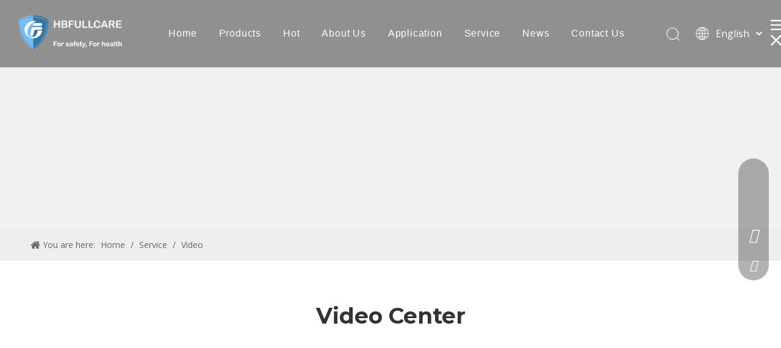

--- FILE ---
content_type: text/css;charset=UTF-8
request_url: https://inrorwxhmjrklr5q-static.micyjz.com/theme/kjjjKBqimrRliSqimrRljSkmrrRljSqmRljSjrriipirloiiij/style/style.css
body_size: 72
content:
@media (min-width: 1620px){
  #outerContainer_1620791271483 > div{
  	width:1400px
  }
}
@media (max-width: 980px){
  .sitewidget-graphicTabList-20210809161250 .sitewidget-bd .cont-item-inner img{
  	margin:0!important;
    height:auto!important
  }
}

--- FILE ---
content_type: text/javascript;charset=UTF-8
request_url: https://inrorwxhmjrklr5q-static.micyjz.com/develop/gvpfUAKAnFSt-dCUKfpAyusvO-GvUApKfKKUAU-jkBqrKrjnrjiniqjkir-jrBqrKrjorkikjiiklr/demo.js
body_size: 209
content:
(function(window,$,undefined){var _block_namespaces_=window._block_namespaces_||(window._block_namespaces_={});var name="block8584";var block8584=_block_namespaces_[name]||(_block_namespaces_[name]={});$.extend(block8584,{"init":init});function init(nodeObj){if(!!!nodeObj)return;var $selector=$("div[data-settingid\x3d"+nodeObj.settingId+"]");var state=false;$selector.find(".mailInput").focus(function(){if(state==false){$(this).parents(".mailCollection-wrap").addClass("focus");$(this).val("")}});$selector.find(".mailInput").blur(function(){$(this).parents(".mailCollection-wrap").removeClass("focus");
if($(this).val()=="");else if(/^\w+([-+.]\w+)*@\w+([-.]\w+)*\.\w+([-.]\w+)*$/.test($(this).val())==false){$selector.find(".spinfo").text("Please specify a valid email");$selector.find(this).focus()}else{$selector.find(".mailCollection-wrap").removeClass("focus");$selector.find(".submitBtn1\x3ei").hide();$selector.find(".submitBtn1").find("span").css("visibility","visible");$selector.find("#mailCollect").submit();var componentPk=$("#mailCollect").find('input[name\x3d"componentPk"]').val();var resultPage=
$("#mailCollect").find('input[name\x3d"resultPage"]').val();var resultFlag=$("#mailCollect").find('input[name\x3d"resultFlag"]').val();var encodeFormId=$("#mailCollect").find('input[name\x3d"encodeFormId"]').val();var pageId=$("#mailCollect").find('input[name\x3d"pageId"]').val();var extend1=$("#mailCollect").find('input[name\x3d"extend1"]').val();var reqData="componentPk\x3d"+componentPk+"\x26resultPage\x3d"+resultPage+"\x26resultFlag\x3d"+resultFlag+"\x26encodeFormId\x3d"+encodeFormId+"\x26pageId\x3d"+
pageId+"\x26extend1\x3d"+extend1;$.ajax({url:"/phoenix/admin/form",type:"post",data:reqData,success:function(data){$selector.find(".submitBtn1\x3ei").show();$selector.find(".submitBtn1").find("span").css("visibility","hidden")}});$selector.find(".spinfo").text("");state=true}})}})(window,jQuery);